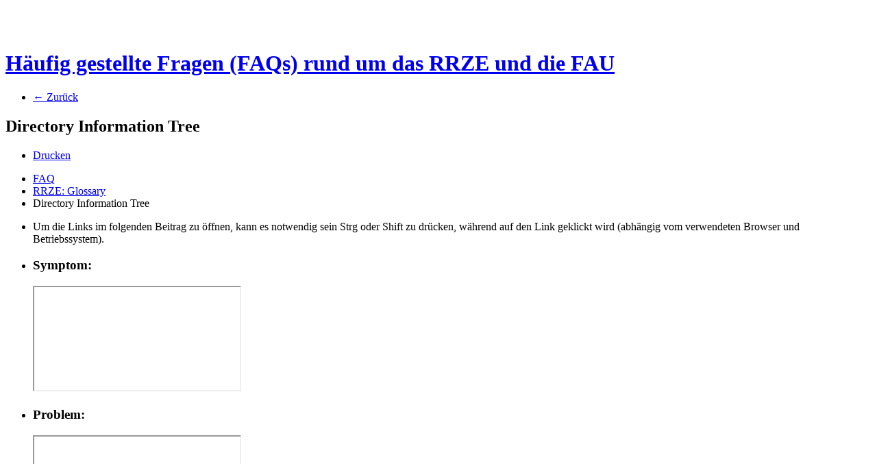

--- FILE ---
content_type: text/html; charset=utf-8
request_url: https://www.helpdesk.rrze.fau.de/otrs/public.pl?Action=PublicFAQZoom;ItemID=436;ZoomBackLink=QWN0aW9uPVB1YmxpY0ZBUVNlYXJjaDtTdWJhY3Rpb249U2VhcmNoO0tleXdvcmQ9RGlyZWN0b3J5%0AO1NvcnRCeT1GQVFJRDtPcmRlcj1Eb3duO1N0YXJ0SGl0PTE%3D%0A;
body_size: 5448
content:
<!DOCTYPE html>
<html>
<!--                                                                           -->
<!--        Znuny: Copyright (C) 2021 Znuny GmbH, https://znuny.org/           -->
<!--        OTRS: Copyright (C) 2001-2021 OTRS AG, https://otrs.com/           -->
<!--    GNU General Public License: https://www.gnu.org/licenses/gpl-3.0.txt   -->
<!--                                                                           -->

    <meta http-equiv="Content-type" content="text/html;charset=utf-8" />

    <meta name="robots" content="index,follow" />


    <meta id="viewport" name="viewport" content="">
    <script>
        (function(doc, win) {
            var viewport = doc.getElementById('viewport'),
                isIFrame = (win.top.location.href !== win.location.href),
                isPopup = (win.name.search(/^OTRSPopup_/) != -1);
            try {
              if (((!isIFrame && !isPopup) || (isIFrame && isPopup)) && (!localStorage.getItem("DesktopMode") || parseInt(localStorage.getItem("DesktopMode"), 10) <= 0)) {
                  viewport.setAttribute("content", "width=device-width, initial-scale=1.0, user-scalable=no");
              }
            }
            catch (Exception) {}
        }(document, window));
    </script>

    <link rel="search" type="application/opensearchdescription+xml" title="RRZE-Helpdesk (OTRS) - Öffentlich (FAQ#)" href="/otrs/public.pl?Action=PublicFAQSearch;Subaction=OpenSearchDescriptionFAQNumber" />
    <link rel="search" type="application/opensearchdescription+xml" title="RRZE-Helpdesk (OTRS) - Öffentlich (FAQ Volltext)" href="/otrs/public.pl?Action=PublicFAQSearch;Subaction=OpenSearchDescriptionFulltext" />
    <link rel="shortcut icon" href="/otrs-web/skins/Agent/default/img/icons/product.ico" type="image/ico" />
    <link rel="apple-touch-icon" href="/otrs-web/skins/Agent/default/img/icons/apple-touch-icon.png" />

    <link rel="stylesheet" type="text/css" href="/otrs-web/skins/Customer/default/css-cache/CommonCSS_1554b606535b96969506ba5a45eb7867.css" />

    <link rel="stylesheet" type="text/css" href="/otrs-web/skins/Customer/default/css-cache/ModuleCSS_ee3514723498f03e5bfbf2636ed6f306.css" />

    <link rel="stylesheet" type="text/css" href="/otrs-web/skins/Customer/default/css/thirdparty/ui-theme/jquery-ui.css" />
    <link rel="stylesheet" type="text/css" href="/otrs-web/skins/Customer/default/css/thirdparty/jstree-theme/default/style.css" />

    <style type="text/css">
        #Header #Logo {
            background-image: url(/otrs-web/skins/Customer/default/img/logo.png);
            top: 9px;
            right: 0px;
            width: 216px;
            height: 45px;
        }
    </style>

    <link rel="stylesheet" type="text/css" href="/otrs-web/common/css/font-awesome.min.css" />

    <script>
      (function(doc, win) {
          var isIFrame = (win.top.location.href !== win.location.href),
              isPopup = (win.name.search(/^OTRSPopup_/) != -1);
          try {
            if (((!isIFrame && !isPopup) || (isIFrame && isPopup)) && (!localStorage.getItem("DesktopMode") || parseInt(localStorage.getItem("DesktopMode"), 10) <= 0)) {
              var ResponsiveCSS;
                ResponsiveCSS = doc.createElement("link");
              ResponsiveCSS.setAttribute("rel", "stylesheet");
              ResponsiveCSS.setAttribute("type", "text/css");
              ResponsiveCSS.setAttribute("href", "/otrs-web/skins/Customer/default/css-cache/ResponsiveCSS_c563b6172a42e1560062e06467f4e1ca.css");
              doc.getElementsByTagName("head")[0].appendChild(ResponsiveCSS);
              }
          }
          catch (Exception) {}
      }(document, window));
    </script>

    <title>Directory Information Tree - FAQ -  RRZE-Helpdesk (OTRS)</title>


<script type="text/javascript">//<![CDATA[
"use strict";

var Core = Core || {};
Core.App = Core.App || {};

/**
 * @function
 *      Ignores an event. Implemented without jQuery because no external JavaScript is available yet.
 * @return nothing
 */
function IgnoreEvent (Event) {
    if (Event.preventDefault) {
        Event.preventDefault();
    }
    Event.returnValue = false;
    return false;
}

/**
 * @function
 *      This function blocks all click events on the page until it is
 *      unblocked after all JavaScript was loaded. Implemented without
 *      jQuery because no external JavaScript is available yet.
 * @return nothing
 */
Core.App.BlockEvents = function() {
    if (document.addEventListener) {
        document.addEventListener('click', IgnoreEvent, false);
    }
    else {
        document.attachEvent('onclick', IgnoreEvent);
    }
};

/**
 * @function
 *      This function unblocks all click events on the page
 *      after all JavaScript was loaded. Implemented without
 *      jQuery because no external JavaScript is available yet.
 * @return nothing
 */
Core.App.UnblockEvents = function() {
    if (document.removeEventListener) {
        document.removeEventListener('click', IgnoreEvent, false);
    }
    else {
        document.detachEvent('onclick', IgnoreEvent);
    }
    // allow tests to wait for complete page load
    Core.App.PageLoadComplete = true;
};

// Now block all click events on the page to make sure that
// an agent does not click before all JavaScript was loaded,
// as event listeners are not yet available, for example.
Core.App.BlockEvents();
//]]></script>


</head>
<body class="NoJavaScript ">
<!-- start CI layout -->
    <div id="Header">
        <div id="Logo"></div>
        <h1 class="CompanyName">
            <a href="/otrs/public.pl?">Häufig gestellte Fragen (FAQs) rund um das RRZE und die FAU</a>
        </h1>
    </div>
<!-- end CI layout -->
<!-- end header -->

<div id="MainBox" class="TicketZoom ARIARoleMain">

    <div class="ActionRow">
        <ul class="Tabs">
            <li><a href="/otrs/public.pl?;Action=PublicFAQSearch;Subaction=Search;Keyword=Directory;SortBy=FAQID;Order=Down;StartHit=1" class="HistoryBack">&larr; Zurück</a></li>
        </ul>
        <div class="Clear"></div>
    </div>

    <div class="Content">
        <div class="FAQHeader">
            <h2 title="Directory Information Tree">
                Directory Information Tree
            </h2>
            <ul id="FAQOptions">
                <li>
                    <a href="/otrs/public.pl?Action=PublicFAQPrint;ItemID=436" class="Print AsPopup" title="Drucken">
                        <i class="fa fa-print"></i>
                        <span>Drucken</span>
                    </a>
                </li>
            </ul>
            <div class="Clear"></div>
        </div>

        <ul class="BreadCrumb">
            <li>
                <a href="/otrs/public.pl?Action=PublicFAQExplorer;CategoryID=0">
                    FAQ
                </a>
            </li>
            <li>
                <a href="/otrs/public.pl?Action=PublicFAQExplorer;CategoryID=58">
                    RRZE: Glossary
                </a>
            </li>
            <li>Directory Information Tree</li>
        </ul>
        <div class="Clear"></div>
        <ul id="Messages">

            <li>
                <div class="FAQMessageBrowser">
                    <p>
        Um die Links im folgenden Beitrag zu öffnen, kann es notwendig sein Strg oder Shift zu drücken, während auf den Link geklickt wird (abhängig vom verwendeten Browser und Betriebssystem).
                    </p>
                </div>
            </li>

            <li class="Customer Visible">
                <div class="MessageHeader">
                    <h3>Symptom:</h3>
                    <div class="Clear"></div>
                </div>
                <input type="hidden" value="true" name="FieldState">
<script>
function CheckIFrameHeight(IFrameID) {
    if (typeof FAQ === 'object' && typeof FAQ.Customer === 'object' && typeof FAQ.Customer.FAQZoom === 'object') {
        FAQ.Customer.FAQZoom.IframeAutoHeight($('#' + IFrameID));
    }
    else {
        window.setTimeout(function () {
            CheckIFrameHeight(IFrameID);
        }, 500);
    }
}
</script>
                <div class="MessageBody">
                    <iframe sandbox="allow-same-origin allow-popups ms-allow-popups allow-popups-to-escape-sandbox allow-forms" class="FAQField" id="IframeFAQField1" onload="window.setTimeout( function (){ CheckIFrameHeight('IframeFAQField1'); }, 500);" src="/otrs/public.pl?Action=PublicFAQZoom;Subaction=HTMLView;ItemID=436;Field=Field1;"></iframe>
                </div>
            </li>
            <li class="Customer Visible">
                <div class="MessageHeader">
                    <h3>Problem:</h3>
                    <div class="Clear"></div>
                </div>
                <input type="hidden" value="true" name="FieldState">
<script>
function CheckIFrameHeight(IFrameID) {
    if (typeof FAQ === 'object' && typeof FAQ.Customer === 'object' && typeof FAQ.Customer.FAQZoom === 'object') {
        FAQ.Customer.FAQZoom.IframeAutoHeight($('#' + IFrameID));
    }
    else {
        window.setTimeout(function () {
            CheckIFrameHeight(IFrameID);
        }, 500);
    }
}
</script>
                <div class="MessageBody">
                    <iframe sandbox="allow-same-origin allow-popups ms-allow-popups allow-popups-to-escape-sandbox allow-forms" class="FAQField" id="IframeFAQField2" onload="window.setTimeout( function (){ CheckIFrameHeight('IframeFAQField2'); }, 500);" src="/otrs/public.pl?Action=PublicFAQZoom;Subaction=HTMLView;ItemID=436;Field=Field2;"></iframe>
                </div>
            </li>
            <li class="Customer Visible">
                <div class="MessageHeader">
                    <h3>Lösung:</h3>
                    <div class="Clear"></div>
                </div>
                <input type="hidden" value="true" name="FieldState">
<script>
function CheckIFrameHeight(IFrameID) {
    if (typeof FAQ === 'object' && typeof FAQ.Customer === 'object' && typeof FAQ.Customer.FAQZoom === 'object') {
        FAQ.Customer.FAQZoom.IframeAutoHeight($('#' + IFrameID));
    }
    else {
        window.setTimeout(function () {
            CheckIFrameHeight(IFrameID);
        }, 500);
    }
}
</script>
                <div class="MessageBody">
                    <iframe sandbox="allow-same-origin allow-popups ms-allow-popups allow-popups-to-escape-sandbox allow-forms" class="FAQField" id="IframeFAQField3" onload="window.setTimeout( function (){ CheckIFrameHeight('IframeFAQField3'); }, 500);" src="/otrs/public.pl?Action=PublicFAQZoom;Subaction=HTMLView;ItemID=436;Field=Field3;"></iframe>
                </div>
            </li>

        </ul>
        <div id="ZoomSidebar">
            <ul id="Metadata">
                <li class="Header">
                    <div class="MessageHeader">
                        <h3>FAQ-Information</h3>
                        <div class="Clear"></div>
                    </div>
                </li>
                <li><span class="Key">Artikelnummer:</span> <span>4200436</span></li>
                <li><span class="Key">Kategorie:</span> <span title="RRZE: Glossary">RRZE: Glossary</span></li>

                <li class="KeywordsContainer">
                    <span class="Key">Schlüsselwörter:</span>
                    <span class="Keyword" title="Suche nach Artikeln mit Schlüsselwörtern: Directory">
                        <a href="/otrs/public.pl?Action=PublicFAQSearch;Subaction=Search;Keyword=Directory">Directory</a>
                    </span>
                    <span class="Keyword" title="Suche nach Artikeln mit Schlüsselwörtern: Verzeichnis">
                        <a href="/otrs/public.pl?Action=PublicFAQSearch;Subaction=Search;Keyword=Verzeichnis">Verzeichnis</a>
                    </span>
                </li>
                <li><span class="Key">Status:</span> <span title="öffentlich (Alle)">öffentlich (Alle)</span></li>
                <li><span class="Key">Sprache:</span> <span title="en">en</span></li>


                <li>
                    <span class="Key RatingLabel">Bewertung:</span>
                    <span class="RateStarText" title="0 von 5">
                        0 von 5
                    </span>
                </li>

                <li><span class="Key">Bewertungen:</span> <span title="0">0</span></li>
                <li><span class="Key">Kurz-URL:</span> <span title="go.fau.de" id="short-url"></span></li>
            </ul>
        </div>
    </div>
</div>



<div id="Footer" class="ARIARoleContentinfo">




</div>


<script type="text/javascript">//<![CDATA[
    "use strict";

    var CKEDITOR_BASEPATH = "/otrs-web/js/thirdparty/ckeditor-4.25.1-znuny-min/";
//]]></script>
<script type="text/javascript" src="/otrs-web/js/js-cache/CommonJS_faddaa5e42b539413a0c549c1a764a62.js"></script>
<script type="text/javascript" src="/otrs-web/js/js-cache/TranslationJS_de_223a955784ba8e12d00fd619ade3c4c9.js"></script>
<script type="text/javascript" src="/otrs-web/js/js-cache/TemplateJS_5f0ba20e815a964241634023df6bfe7f.js"></script>

<script type="text/javascript" src="/otrs-web/js/js-cache/ModuleJS_5b5c39ee84a3c8a47cb5f3192e11898c.js"></script>

<script type="text/javascript">//<![CDATA[
"use strict";

Core.Init.ExecuteInit('JS_LOADED');

Core.Customer.Enhance();

Core.App.Ready(function() {

    Core.Init.ExecuteInit('DOCUMENT_READY');

    Core.Config.AddConfig({"Action":"PublicFAQZoom","AgentHTMLFieldHeightDefault":"100","AgentHTMLFieldHeightMax":"2500","Autocomplete":{"Default":{"AutoCompleteActive":"1","ButtonText":"Suche","MaxResultsDisplayed":"20","MinQueryLength":"2","QueryDelay":"100"}},"Baselink":"/otrs/public.pl?","CGIHandle":"/otrs/public.pl","ChallengeToken":null,"CheckEmailAddresses":"1","CustomerChatPermission":null,"CustomerPanelSessionName":"OTRSCustomerInterface","InputFieldsActivated":"1","OTRSBusinessIsInstalled":0,"OTRSCONTROLIsInstalled":0,"OTRSSTORMIsInstalled":0,"SessionID":"","SessionIDCookie":1,"SessionName":"OTRSCustomerInterface","SessionUseCookie":"1","Subaction":"","UserLanguage":"de","VideoChatEnabled":null,"WebMaxFileUpload":"33554432","WebPath":"/otrs-web/"});


    Core.Init.ExecuteInit('CONFIG_LOADED');
    Core.Init.ExecuteInit('APP_GLOBAL_EARLY');
    Core.Init.ExecuteInit('APP_GLOBAL');
    Core.Init.ExecuteInit('APP_GLOBAL_LATE');
});
//]]></script>

<script type="text/javascript">//<![CDATA[
"use strict";
Core.App.Ready(function() {
    Core.Init.ExecuteInit('APP_MODULE_EARLY');

    // get short URL from go.fau.de (RRZE DV 2018-09-03)
    // expanded to include copyButton (RRZE ADB 2025-10-20)
    $(document).ready(function() {
        $.ajax({
            url: "https://go.fau.de/cgi-bin/uniportal/getshorturl.pl?type=faq&id=436",
            type: 'GET',
            dataType: 'json',
            timeout: 2000,
            success: function (data) {
                const input = $("<input>")
                    .val(data.shorturl + '+')
                    .attr({
                        type: "text",
                        readonly: true
                    })
                    .css({
                        width: "auto",
                        background: "transparent",
                        border: "none",
                        outline: "none"
                    })
                    .on("focus", function() {this.select(); });

                let copyButton = $('<i>')
                    .attr('title', "In die Zwischenablage kopieren")
                    .addClass('fa fa-copy copy-icon')
                    .css({
                        cursor: 'pointer',
                        marginLeft: '4px',
                    })
                    .click(function() {
                        const UrlToCopy = data.shorturl + '+';
                        if (navigator.clipboard) {
                            navigator.clipboard.writeText(UrlToCopy)
                            .then(() => {
                                showTooltip(copyButton, "Kopiert!");
                            })
                            .catch(err => {
                                showTooltip(copyButton, "Kopieren fehlgeschlagen ):");
                                console.error(err);
                            });
                        } else {
                            const target = document.createElement('textarea');
                            target.value = UrlToCopy;
                            target.style.position = 'fixed';
                            document.body.appendChild(target);
                            target.select();
                            try {
                                document.execCommand('copy');
                                showTooltip(copyButton, "Kopiert!");
                            } catch (err) {
                                showTooltip(copyButton, "Kopieren fehlgeschlagen ):");
                                console.error('Copy failed:', err);
                            } finally {
                                document.body.removeChild(target);
                            }
                        }
                   });
                $("#short-url") .empty().append(input, copyButton);
            },
            error: function (xhr, ajaxOptions, thrownError) {
                console.log("An error occurred for short URL request to 'go.fau.de'. (status: " + xhr.status + ", error msg: " + thrownError + ")");
                $('#short-url').append("n/a (error)");
            },
        });

        function showTooltip(buttonElement, message) {
            let tooltip = $('<span>')
                .text(message)
                .addClass('tooltip')
                .css({
                    position: 'absolute',
                    top: buttonElement.offset().top - 30,
                    left: buttonElement.offset().left + buttonElement.outerWidth() / 2 - 40,
                    padding: '5px 10px',
                    ['background-color']: '#333',
                    color: '#fff',
                    ['border-radius']: '5px',
                    ['font-size']: '1em',
                    ['z-index']: '1000',
                    ['white-space']: 'nowrap',
                    display: 'none',
                    ['box-shadow']: '0 2px 4px rgba(0, 0, 0, 0.2)',
                });

            $('body').append(tooltip);
            tooltip.fadeIn(200);

            setTimeout(() => tooltip.fadeOut(200, () => tooltip.remove()), 2000);
        }
    });


    Core.Init.ExecuteInit('APP_MODULE');
    Core.Init.ExecuteInit('APP_MODULE_LATE');
});
//]]></script>

<script type="text/javascript">//<![CDATA[
"use strict";
Core.App.Ready(function () {
    Core.Init.ExecuteInit('FINISH');
    Core.App.UnblockEvents();
});
//]]></script>

<div id="AjaxErrorDialog">
    <div id="AjaxErrorDialogInner">
        <div class="NoConnection" style="display:none;">
            <span class="Icon">
                <i class="fa fa-plug"></i>
            </span>
            <p>
                Znuny hat mögliche Netzwerkprobleme entdeckt. Sie können entweder versuchen die Seite manuell erneut zu laden oder Sie warten bis ihr Browser die Verbindung wiederhergestellt hat.
            </p>
        </div>
        <div class="ConnectionReEstablished" style="display:none;">
            <span class="Icon">
                <i class="fa fa-check"></i>
            </span>
            <p>
                Die Verbindung wurde nach einer temporären Unterbrechung wiederhergestellt. Möglicherweise funktionieren deshalb einige Elemente der aktuellen Seite nicht (mehr) korrekt. Um alle Elemente wieder wie gewünscht nutzen zu können, sollten Sie die aktuelle Seite neu laden.
            </p>
        </div>
    </div>
</div>

<div id="ResponsiveFooter">
    <div class="Visible-ScreenXL"></div>
    <div class="Visible-ScreenL"></div>
    <div class="Visible-ScreenM"></div>
    <div class="Visible-ScreenS"></div>
    <div class="Visible-ScreenXS"></div>
</div>

</body>
</html>


--- FILE ---
content_type: text/html
request_url: https://www.helpdesk.rrze.fau.de/otrs/public.pl?Action=PublicFAQZoom;Subaction=HTMLView;ItemID=436;Field=Field3;
body_size: 367
content:
<!DOCTYPE html><html><head><meta http-equiv="Content-Type" content="text/html; charset=utf-8"/></head><body style="font-family:Geneva,Helvetica,Arial,sans-serif; font-size: 12px;">German: &lt;a href=&quot;https://www.helpdesk.rrze.uni-erlangen.de/faq/Glossar/Directory_Information_Tree&quot;&gt;Directory Information Tree&lt;/a&gt;&lt;br&gt;&lt;br&gt;Representation of information in a directory with a hierarchical tree-like structure. The Directory Information Tree contains the &lt;a href=&quot;https://www.helpdesk.rrze.uni-erlangen.de/faq/Glossary/DN&quot;&gt;Distinguished Names&lt;/a&gt; of all entries.</body></html>